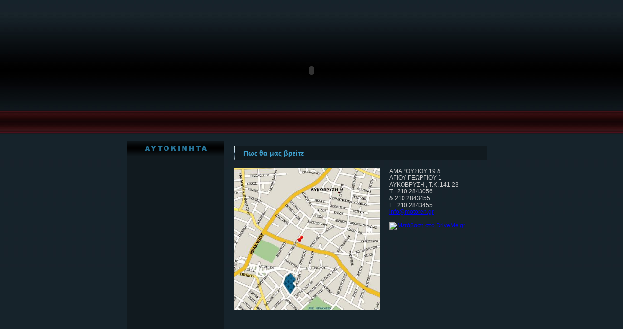

--- FILE ---
content_type: text/html
request_url: http://www.motoren.gr/map.asp
body_size: 4458
content:


<html xmlns="http://www.w3.org/1999/xhtml">
<head>
<meta http-equiv="Content-Type" content="text/html; charset=iso-8859-7" />
<title>Motoren</title>
<style type="text/css">
<!--
body {
	background-image: url(images/back.jpg);
	background-color: #16232B;
	background-repeat: repeat-x;
	margin-left: 0px;
	margin-top: 0px;
	margin-right: 0px;
	margin-bottom: 0px;
}
-->
</style>
<script src="Scripts/AC_RunActiveContent.js" type="text/javascript"></script>
<link href="style.css" rel="stylesheet" type="text/css">
</head>

<body>
<table width="760" border="0" align="center" cellpadding="0" cellspacing="0" style="height:100%">
  <tr>
    <td height="290"><script type="text/javascript">
AC_FL_RunContent( 'codebase','http://download.macromedia.com/pub/shockwave/cabs/flash/swflash.cab#version=9,0,28,0','width','760','height','290','src','flash/screen?button=4','quality','high','pluginspage','http://www.adobe.com/shockwave/download/download.cgi?P1_Prod_Version=ShockwaveFlash','wmode','transparent','movie','flash/screen?button=4' ); //end AC code
</script><noscript><object classid="clsid:D27CDB6E-AE6D-11cf-96B8-444553540000" codebase="http://download.macromedia.com/pub/shockwave/cabs/flash/swflash.cab#version=9,0,28,0" width="760" height="290">
      <param name="movie" value="flash/screen.swf?button=4">
      <param name="quality" value="high">
      <param name="wmode" value="transparent">
      <embed src="flash/screen.swf?button=4" width="760" height="290" quality="high" pluginspage="http://www.adobe.com/shockwave/download/download.cgi?P1_Prod_Version=ShockwaveFlash" type="application/x-shockwave-flash" wmode="transparent"></embed>
    </object>
</noscript></td>
  </tr>
  <tr>
    <td align="left" valign="top"><table width="100%" border="0" cellspacing="0" cellpadding="0" style="height:100%">
      <tr>
        <td width="200" align="left" valign="top" bgcolor="#111a1f">
<a href="default.asp?catid=44"><img src="images/categories_cars.gif" width="200" height="30" border="0" /></a>
</td>
        <td align="left" valign="top" style="padding:10px 20px">
<div id="path">Πως θα μας βρείτε</div>
<div id="text"><a href="http://www.forthnet.gr/templates/driveme.aspx?c=10008226&initialCenterX=480465.53&initialCenterY=4212597&initialZoomLevel=2"><img src="images/map.jpg" border="0" width="300" align="left" style="margin-right:20px"></a> ΑΜΑΡΟΥΣΙΟΥ  19  &  
  <br>
  ΑΓΙΟΥ  ΓΕΩΡΓΙΟΥ  1
  <br>
  ΛΥΚΟΒΡΥΣΗ  , Τ.Κ. 141 23
  <br>
  T : 210 2843056 <br> 
  &  210 2843455<br>
  F : 210 2843455<br>
  <a href="mailto:info@motoren.gr">info@motoren.gr</a><br>
  <br>
<a href='http://www.forthnet.gr/templates/driveme.aspx?c=10008226&initialCenterX=480465.53&initialCenterY=4212597&initialZoomLevel=2' target='_blank'><img border="0" alt='Μετάβαση στο DriveMe.gr' src='http://www.forthnet.gr/media/driveme/buttondriveme_full.gif' align='absMiddle'></a>
<BR>
  <BR><BR><BR><BR><BR><BR><BR><BR><BR><BR><BR><BR><BR><BR><BR><BR><BR>
  <BR><a href="http://www.forthnet.gr/templates/driveme.aspx?c=10008226&initialCenterX=478193.53500000003&initialCenterY=4211036.355&initialZoomLevel=2"><img src="images/map1.jpg" border="0" width="300" align="left" style="margin-right:20px"></a> ΙΦΙΓΕΝΕΙΑΣ 67<br>
  142 31 N. ΙΩΝΙΑ<br>
  <br>
  <a href='http://www.forthnet.gr/templates/driveme.aspx?c=10008226&initialCenterX=478193.53500000003&initialCenterY=4211036.355&initialZoomLevel=2' target='_blank'><img border="0" alt='Μετάβαση στο DriveMe.gr' src='http://www.forthnet.gr/media/driveme/buttondriveme_full.gif' align='absMiddle'></a>
</div>
        </td>
      </tr>
    </table></td>
  </tr>
  <tr>
    <td height="50" style="padding:5px 15px 0 15px"><table width="100%" border="0" cellspacing="0" cellpadding="0"  class="bottom">
  <tr>
    <td align="center" style="padding:5px"><a href="default.asp?show=profile">ΠΡΟΦΙΛ-ΙΣΤΟΡΙΑ</a> | <a href="races.asp">ΑΓΩΝΕΣ</a> | <a href="contact.asp">ΕΠΙΚΟΙΝΩΝΙΑ</a> | <a href="map.asp">ΠΩΣ ΘΑ ΜΑΣ ΒΡΕΙΤΕ</a></td>
  </tr>
</table>
<table width="100%" border="0" cellpadding="0" cellspacing="0" class="bottom">
      <tr>
        <td align="left">MOTOREN (c) 2007 <br>
          All rights reserved.</td>
        <td align="right">Designed by<br>
          <a href="http://www.hellassites.gr"><img src="images/hslogo.gif" width="102" height="15" border="0"></a></td>
      </tr>
    </table></td>
  </tr>
</table>
</body>
</html>


--- FILE ---
content_type: text/css
request_url: http://www.motoren.gr/style.css
body_size: 4812
content:
@charset "iso-8859-7";
#category a{
	font-family: Arial, Helvetica, sans-serif;
	font-size: 12px;
	font-style: normal;
	line-height: normal;
	font-weight: bold;
	font-variant: normal;
	text-transform: none;
	color: #3fa3d2;
	text-decoration: none;
	background-image: url(images/arrow.gif);
	background-repeat: no-repeat;
	background-position: left center;
	display: block;
	padding-top: 5px;
	padding-right: 5px;
	padding-bottom: 5px;
	padding-left: 55px;
	border-top-width: 0px;
	border-right-width: 0px;
	border-bottom-width: 1px;
	border-left-width: 0px;
	border-top-style: dotted;
	border-right-style: dotted;
	border-bottom-style: dotted;
	border-left-style: dotted;
	border-top-color: #1d4a60;
	border-right-color: #1d4a60;
	border-bottom-color: #1d4a60;
	border-left-color: #1d4a60;
}
#category a:hover {
	color: #ffe400;
}
.bottom {
	font-family: Arial, Helvetica, sans-serif;
	font-size: 10px;
	font-style: normal;
	line-height: normal;
	font-weight: normal;
	font-variant: normal;
	text-transform: none;
	color: #3fa3d2;
	text-decoration: none;
}
.bottom a {
	font-family: Arial, Helvetica, sans-serif;
	font-size: 12px;
	font-style: normal;
	line-height: normal;
	font-weight: normal;
	font-variant: normal;
	text-transform: none;
	color: #3fa3d2;
	text-decoration: underline;
	padding: 0px;
	margin-top: 0px;
	margin-right: 5px;
	margin-bottom: 0px;
	margin-left: 5px;
}

#path {
	font-family: Verdana, Arial, Helvetica, sans-serif;
	font-size: 14px;
	font-style: normal;
	font-weight: bold;
	font-variant: normal;
	text-transform: none;
	color: #3fa3d2;
	text-decoration: none;
	background-color: #111a1f;
	background-image: url(images/pathback.gif);
	background-repeat: no-repeat;
	background-position: left top;
	display: block;
	padding-top: 7px;
	padding-right: 10px;
	padding-bottom: 7px;
	padding-left: 20px;
	margin-bottom: 15px;
}
#path a {
	font-family: Verdana, Arial, Helvetica, sans-serif;
	font-size: 14px;
	font-style: normal;
	font-weight: bold;
	font-variant: normal;
	text-transform: none;
	color: #3fa3d2;
	text-decoration: none;
}
#path a:hover {
	color: #ffe400;
}
#errormessage {
	font-family: Verdana, Arial, Helvetica, sans-serif;
	font-size: 14px;
	font-style: normal;
	font-weight: bold;
	font-variant: normal;
	text-transform: none;
	color: #3fa3d2;
	text-decoration: none;
	text-align: center;
	display: block;
	padding-top: 50px;
	padding-right: 10px;
	padding-bottom: 10px;
	padding-left: 10px;
}
.subcategory {
	font-family: Verdana, Arial, Helvetica, sans-serif;
	font-size: 12px;
	font-style: normal;
	line-height: normal;
	font-weight: bold;
	font-variant: normal;
	text-transform: none;
	color: #FFFFFF;
	text-decoration: none;
	display: block;
}
#imagesmall {
	background-color: #FFFFFF;
	padding: 1px;
	border: 1px solid #000000;
}
.product {
	font-family: Verdana, Arial, Helvetica, sans-serif;
	font-size: 11px;
	font-style: normal;
	line-height: normal;
	font-weight: bold;
	font-variant: normal;
	text-transform: none;
	color: #cccccc;
	text-decoration: none;
}
.producttext {
	font-family: Verdana, Arial, Helvetica, sans-serif;
	font-size: 11px;
	font-style: normal;
	line-height: normal;
	font-weight: normal;
	font-variant: normal;
	text-transform: none;
	color: #cccccc;
	text-decoration: none;
}
#text {
	font-family: Verdana, Arial, Helvetica, sans-serif;
	font-size: 12px;
	font-style: normal;
	line-height: normal;
	font-weight: normal;
	font-variant: normal;
	text-transform: none;
	color: #cccccc;
	text-decoration: none;
}
.formtext {
	font-family: Verdana, Arial, Helvetica, sans-serif;
	font-size: 12px;
	font-style: normal;
	line-height: normal;
	font-weight: normal;
	font-variant: normal;
	text-transform: none;
	color: #cccccc;
	text-decoration: none;
}
.formfield {
	font-family: Verdana, Arial, Helvetica, sans-serif;
	font-size: 12px;
	font-style: normal;
	line-height: normal;
	font-weight: normal;
	font-variant: normal;
	text-transform: none;
	color: #cccccc;
	text-decoration: none;
	background-color: #16232B;
	border: 1px solid #3FA3D2;
	width: 280px;
}
.formbutton {
	font-family: Verdana, Arial, Helvetica, sans-serif;
	font-size: 12px;
	font-style: normal;
	line-height: normal;
	font-weight: normal;
	font-variant: normal;
	text-transform: none;
	color: #cccccc;
	text-decoration: none;
	background-color: #16232B;
	border: 1px solid #3FA3D2;
	margin: 2px;
	padding: 2px;
}
.producttextbig {
	font-family: Verdana, Arial, Helvetica, sans-serif;
	font-size: 12px;
	font-style: normal;
	line-height: normal;
	font-weight: bold;
	font-variant: normal;
	text-transform: none;
	color: #cccccc;
	text-decoration: none;
}
